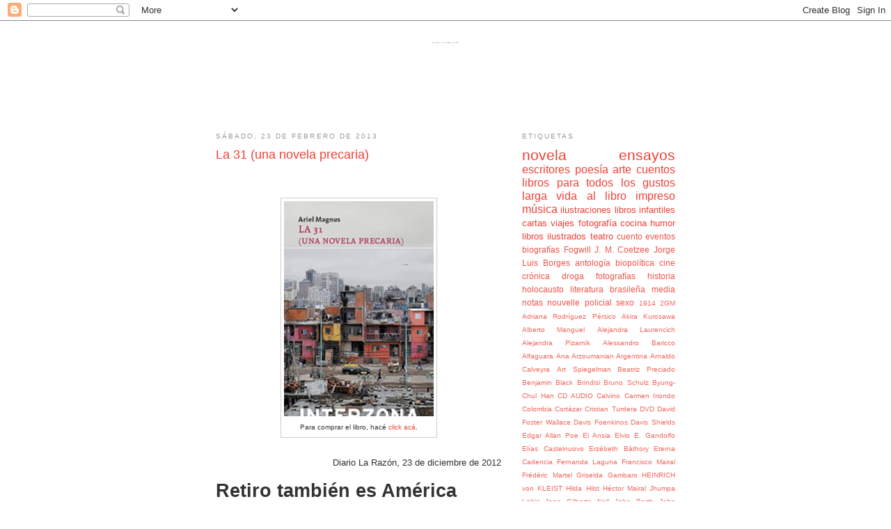

--- FILE ---
content_type: text/html; charset=UTF-8
request_url: http://blog.librerianorte.com.ar/2013/02/la-31-una-novela-precaria.html
body_size: 15755
content:
<!DOCTYPE html>
<html dir='ltr'>
<head>
<link href='https://www.blogger.com/static/v1/widgets/2944754296-widget_css_bundle.css' rel='stylesheet' type='text/css'/>
<meta content='text/html; charset=UTF-8' http-equiv='Content-Type'/>
<meta content='blogger' name='generator'/>
<link href='http://blog.librerianorte.com.ar/favicon.ico' rel='icon' type='image/x-icon'/>
<link href='http://blog.librerianorte.com.ar/2013/02/la-31-una-novela-precaria.html' rel='canonical'/>
<link rel="alternate" type="application/atom+xml" title="El blog de Librería Norte - Atom" href="http://blog.librerianorte.com.ar/feeds/posts/default" />
<link rel="alternate" type="application/rss+xml" title="El blog de Librería Norte - RSS" href="http://blog.librerianorte.com.ar/feeds/posts/default?alt=rss" />
<link rel="service.post" type="application/atom+xml" title="El blog de Librería Norte - Atom" href="https://www.blogger.com/feeds/7320036753015951153/posts/default" />

<link rel="alternate" type="application/atom+xml" title="El blog de Librería Norte - Atom" href="http://blog.librerianorte.com.ar/feeds/3466432555748495435/comments/default" />
<!--Can't find substitution for tag [blog.ieCssRetrofitLinks]-->
<link href='https://blogger.googleusercontent.com/img/b/R29vZ2xl/AVvXsEjhQPzKL9LDEOWkGCiaPll2VxShHx8FZqkhLQacFZkypgCJ51uDphn9iBYStI9k69Lh2NypFsmmJe1UJNUAdZWujJbgwpxiLc88Gp7H-lshCY1tVakNPxXLB7oC63wrElgiiIsMuV8R9f_x/s1600/la31.jpg' rel='image_src'/>
<meta content='http://blog.librerianorte.com.ar/2013/02/la-31-una-novela-precaria.html' property='og:url'/>
<meta content='La 31 (una novela precaria)' property='og:title'/>
<meta content='     Para comprar el libro, hacé click acá .      Diario La Razón, 23 de diciembre de 2012     Retiro también es América     En su última no...' property='og:description'/>
<meta content='https://blogger.googleusercontent.com/img/b/R29vZ2xl/AVvXsEjhQPzKL9LDEOWkGCiaPll2VxShHx8FZqkhLQacFZkypgCJ51uDphn9iBYStI9k69Lh2NypFsmmJe1UJNUAdZWujJbgwpxiLc88Gp7H-lshCY1tVakNPxXLB7oC63wrElgiiIsMuV8R9f_x/w1200-h630-p-k-no-nu/la31.jpg' property='og:image'/>
<title>El blog de Librería Norte: La 31 (una novela precaria)</title>
<style id='page-skin-1' type='text/css'><!--
/*
-----------------------------------------------
Blogger Template Style
Name:     Minima
Date:     26 Feb 2004
Updated by: Blogger Team
----------------------------------------------- */
/* Use this with templates/template-twocol.html */
body {
background:#ffffff;
margin:0;
color:#333333;
font:x-small Georgia Serif;
font-size/* */:/**/small;
font-size: /**/small;
text-align: center;
}
a:link {
color:#ef4035;
text-decoration:none;
}
a:visited {
color:#ef4035;
text-decoration:none;
}
a:hover {
color:#ef4035;
text-decoration:underline;
}
a img {
border-width:0;
}
/* Header
-----------------------------------------------
*/
#header-wrapper {
width:660px;
margin:0 auto 10px;
border:1px solid #cccccc;
}
#header-inner {
background-position: center;
margin-left: auto;
margin-right: auto;
}
#header {
margin: 5px;
border: 1px solid #cccccc;
text-align: center;
color:#666666;
}
#header h1 {
margin:5px 5px 0;
padding:15px 20px .25em;
line-height:1.2em;
text-transform:uppercase;
letter-spacing:.2em;
font: normal normal 200% Arial, Tahoma, Helvetica, FreeSans, sans-serif;
}
#header a {
color:#666666;
text-decoration:none;
}
#header a:hover {
color:#666666;
}
#header .description {
margin:0 5px 5px;
padding:0 20px 15px;
max-width:700px;
text-transform:uppercase;
letter-spacing:.2em;
line-height: 1.4em;
font: normal normal 78% Arial, Tahoma, Helvetica, FreeSans, sans-serif;
color: #999999;
}
#header img {
margin-left: auto;
margin-right: auto;
}
/* Outer-Wrapper
----------------------------------------------- */
#outer-wrapper {
width: 660px;
margin:0 auto;
padding:10px;
text-align:left;
font: normal normal 100% Arial, Tahoma, Helvetica, FreeSans, sans-serif;
}
#main-wrapper {
width: 410px;
float: left;
word-wrap: break-word; /* fix for long text breaking sidebar float in IE */
overflow: hidden;     /* fix for long non-text content breaking IE sidebar float */
}
#sidebar-wrapper {
width: 220px;
float: right;
word-wrap: break-word; /* fix for long text breaking sidebar float in IE */
overflow: hidden;      /* fix for long non-text content breaking IE sidebar float */
}
/* Headings
----------------------------------------------- */
h2 {
margin:1.5em 0 .75em;
font:normal normal 78% Arial, Tahoma, Helvetica, FreeSans, sans-serif;
line-height: 1.4em;
text-transform:uppercase;
letter-spacing:.2em;
color:#999999;
}
/* Posts
-----------------------------------------------
*/
h2.date-header {
margin:1.5em 0 .5em;
}
.post {
margin:.5em 0 1.5em;
border-bottom:1px dotted #cccccc;
padding-bottom:1.5em;
}
.post h3 {
margin:.25em 0 0;
padding:0 0 4px;
font-size:140%;
font-weight:normal;
line-height:1.4em;
color:#ef4035;
}
.post h3 a, .post h3 a:visited, .post h3 strong {
display:block;
text-decoration:none;
color:#ef4035;
font-weight:normal;
}
.post h3 strong, .post h3 a:hover {
color:#333333;
}
.post-body {
margin:0 0 .75em;
line-height:1.6em;
}
.post-body blockquote {
line-height:1.3em;
}
.post-footer {
margin: .75em 0;
color:#999999;
text-transform:uppercase;
letter-spacing:.1em;
font: normal normal 78% Arial, Tahoma, Helvetica, FreeSans, sans-serif;
line-height: 1.4em;
}
.comment-link {
margin-left:.6em;
}
.post img, table.tr-caption-container {
padding:4px;
border:1px solid #cccccc;
}
.tr-caption-container img {
border: none;
padding: 0;
}
.post blockquote {
margin:1em 20px;
}
.post blockquote p {
margin:.75em 0;
}
/* Comments
----------------------------------------------- */
#comments h4 {
margin:1em 0;
font-weight: bold;
line-height: 1.4em;
text-transform:uppercase;
letter-spacing:.2em;
color: #999999;
}
#comments-block {
margin:1em 0 1.5em;
line-height:1.6em;
}
#comments-block .comment-author {
margin:.5em 0;
}
#comments-block .comment-body {
margin:.25em 0 0;
}
#comments-block .comment-footer {
margin:-.25em 0 2em;
line-height: 1.4em;
text-transform:uppercase;
letter-spacing:.1em;
}
#comments-block .comment-body p {
margin:0 0 .75em;
}
.deleted-comment {
font-style:italic;
color:gray;
}
#blog-pager-newer-link {
float: left;
}
#blog-pager-older-link {
float: right;
}
#blog-pager {
text-align: center;
}
.feed-links {
clear: both;
line-height: 2.5em;
}
/* Sidebar Content
----------------------------------------------- */
.sidebar {
color: #666666;
line-height: 1.5em;
}
.sidebar ul {
list-style:none;
margin:0 0 0;
padding:0 0 0;
}
.sidebar li {
margin:0;
padding-top:0;
padding-right:0;
padding-bottom:.25em;
padding-left:15px;
text-indent:-15px;
line-height:1.5em;
}
.sidebar .widget, .main .widget {
border-bottom:1px dotted #cccccc;
margin:0 0 1.5em;
padding:0 0 1.5em;
}
.main .Blog {
border-bottom-width: 0;
}
/* Profile
----------------------------------------------- */
.profile-img {
float: left;
margin-top: 0;
margin-right: 5px;
margin-bottom: 5px;
margin-left: 0;
padding: 4px;
border: 1px solid #cccccc;
}
.profile-data {
margin:0;
text-transform:uppercase;
letter-spacing:.1em;
font: normal normal 78% Arial, Tahoma, Helvetica, FreeSans, sans-serif;
color: #999999;
font-weight: bold;
line-height: 1.6em;
}
.profile-datablock {
margin:.5em 0 .5em;
}
.profile-textblock {
margin: 0.5em 0;
line-height: 1.6em;
}
.profile-link {
font: normal normal 78% Arial, Tahoma, Helvetica, FreeSans, sans-serif;
text-transform: uppercase;
letter-spacing: .1em;
}
/* Footer
----------------------------------------------- */
#footer {
width:660px;
clear:both;
margin:0 auto;
padding-top:15px;
line-height: 1.6em;
text-transform:uppercase;
letter-spacing:.1em;
text-align: center;
}
#header-wrapper { border:0; background:url(http://www.librerianorte.com.ar/images/headerBlog.png) no-repeat center; height:99px; font-size:1px; color:#FFF; margin:0 0 30px; }
#header { color:#FFF; border:none; }
--></style>
<link href='https://www.blogger.com/dyn-css/authorization.css?targetBlogID=7320036753015951153&amp;zx=a62802bf-2d36-4160-bc4a-fa7f31144bf8' media='none' onload='if(media!=&#39;all&#39;)media=&#39;all&#39;' rel='stylesheet'/><noscript><link href='https://www.blogger.com/dyn-css/authorization.css?targetBlogID=7320036753015951153&amp;zx=a62802bf-2d36-4160-bc4a-fa7f31144bf8' rel='stylesheet'/></noscript>
<meta name='google-adsense-platform-account' content='ca-host-pub-1556223355139109'/>
<meta name='google-adsense-platform-domain' content='blogspot.com'/>

</head>
<body>
<div class='navbar section' id='navbar'><div class='widget Navbar' data-version='1' id='Navbar1'><script type="text/javascript">
    function setAttributeOnload(object, attribute, val) {
      if(window.addEventListener) {
        window.addEventListener('load',
          function(){ object[attribute] = val; }, false);
      } else {
        window.attachEvent('onload', function(){ object[attribute] = val; });
      }
    }
  </script>
<div id="navbar-iframe-container"></div>
<script type="text/javascript" src="https://apis.google.com/js/platform.js"></script>
<script type="text/javascript">
      gapi.load("gapi.iframes:gapi.iframes.style.bubble", function() {
        if (gapi.iframes && gapi.iframes.getContext) {
          gapi.iframes.getContext().openChild({
              url: 'https://www.blogger.com/navbar/7320036753015951153?po\x3d3466432555748495435\x26origin\x3dhttp://blog.librerianorte.com.ar',
              where: document.getElementById("navbar-iframe-container"),
              id: "navbar-iframe"
          });
        }
      });
    </script><script type="text/javascript">
(function() {
var script = document.createElement('script');
script.type = 'text/javascript';
script.src = '//pagead2.googlesyndication.com/pagead/js/google_top_exp.js';
var head = document.getElementsByTagName('head')[0];
if (head) {
head.appendChild(script);
}})();
</script>
</div></div>
<div id='outer-wrapper'><div id='wrap2'>
<!-- skip links for text browsers -->
<span id='skiplinks' style='display:none;'>
<a href='#main'>skip to main </a> |
      <a href='#sidebar'>skip to sidebar</a>
</span>
<div id='header-wrapper'>
<div class='header section' id='header'><div class='widget Header' data-version='1' id='Header1'>
<div id='header-inner'>
<div class='titlewrapper'>
<h1 class='title'>
<a href='http://blog.librerianorte.com.ar/'>
El blog de Librería Norte
</a>
</h1>
</div>
<div class='descriptionwrapper'>
<p class='description'><span>
</span></p>
</div>
</div>
</div></div>
</div>
<div id='content-wrapper'>
<div id='crosscol-wrapper' style='text-align:center'>
<div class='crosscol no-items section' id='crosscol'></div>
</div>
<div id='main-wrapper'>
<div class='main section' id='main'><div class='widget Blog' data-version='1' id='Blog1'>
<div class='blog-posts hfeed'>

          <div class="date-outer">
        
<h2 class='date-header'><span>sábado, 23 de febrero de 2013</span></h2>

          <div class="date-posts">
        
<div class='post-outer'>
<div class='post hentry uncustomized-post-template' itemprop='blogPost' itemscope='itemscope' itemtype='http://schema.org/BlogPosting'>
<meta content='https://blogger.googleusercontent.com/img/b/R29vZ2xl/AVvXsEjhQPzKL9LDEOWkGCiaPll2VxShHx8FZqkhLQacFZkypgCJ51uDphn9iBYStI9k69Lh2NypFsmmJe1UJNUAdZWujJbgwpxiLc88Gp7H-lshCY1tVakNPxXLB7oC63wrElgiiIsMuV8R9f_x/s1600/la31.jpg' itemprop='image_url'/>
<meta content='7320036753015951153' itemprop='blogId'/>
<meta content='3466432555748495435' itemprop='postId'/>
<a name='3466432555748495435'></a>
<h3 class='post-title entry-title' itemprop='name'>
La 31 (una novela precaria)
</h3>
<div class='post-header'>
<div class='post-header-line-1'></div>
</div>
<div class='post-body entry-content' id='post-body-3466432555748495435' itemprop='description articleBody'>
<br />
<div class="MsoNormal">
<b><span style="font-size: 20.0pt;"><br /></span></b></div>
<table align="center" cellpadding="0" cellspacing="0" class="tr-caption-container" style="margin-left: auto; margin-right: auto; text-align: center;"><tbody>
<tr><td style="text-align: center;"><a href="https://blogger.googleusercontent.com/img/b/R29vZ2xl/AVvXsEjhQPzKL9LDEOWkGCiaPll2VxShHx8FZqkhLQacFZkypgCJ51uDphn9iBYStI9k69Lh2NypFsmmJe1UJNUAdZWujJbgwpxiLc88Gp7H-lshCY1tVakNPxXLB7oC63wrElgiiIsMuV8R9f_x/s1600/la31.jpg" imageanchor="1" style="margin-left: auto; margin-right: auto;"><img border="0" src="https://blogger.googleusercontent.com/img/b/R29vZ2xl/AVvXsEjhQPzKL9LDEOWkGCiaPll2VxShHx8FZqkhLQacFZkypgCJ51uDphn9iBYStI9k69Lh2NypFsmmJe1UJNUAdZWujJbgwpxiLc88Gp7H-lshCY1tVakNPxXLB7oC63wrElgiiIsMuV8R9f_x/s1600/la31.jpg" /></a></td></tr>
<tr><td class="tr-caption" style="text-align: center;"><span style="font-family: Arial, Helvetica, sans-serif;">Para comprar el libro, hacé <a href="http://www.librerianorte.com.ar/9789871180950/La+31+Una+Novela+Precaria/" target="_blank">click acá</a>.</span></td></tr>
</tbody></table>
<div class="MsoNormal">
<br /></div>
<div class="MsoNormal" style="text-align: right;">
Diario La Razón, 23 de diciembre de 2012</div>
<div class="MsoNormal" style="text-align: right;">
<br /></div>
<div class="MsoNormal">
<b><span style="font-size: 20.0pt;">Retiro también es América<o:p></o:p></span></b></div>
<div class="MsoNormal">
<i><br /></i></div>
<div class="MsoNormal">
<i>En su última novela,
Ariel Magnus logra condensar en la villa 31 de Retiro un universo donde los
pobres confrontan con la mirada de los otros, los más acomodados, donde suceden
milagros verdaderos e ilusorios, donde los villeros tienen un cielo propio y
donde también se sintetiza el estilo hecho de delirio e ironía de los libros
anteriores de Magnus, en especial desde Un chino en bicicleta. La 31 (una
novela precaria) mezcla aguafuertes, escenas oníricas y realistas en una
combinación que confirman a Magnus como un excelente narrador, que no es ajeno
a la crítica de los discursos hegemónicos.<o:p></o:p></i></div>
<div class="MsoNormal">
Por&nbsp;Sebastián Basualdo<o:p></o:p></div>
<div class="MsoNormal">
<br /></div>
<div class="MsoNormal">
Si lo que alguna vez se conoció como realismo mágico no era
otra cosa que la mirada europea puesta sobre las idiosincrasias, los mitos y
leyendas que al fin y al cabo conformaban la vida real de hombres y mujeres en
nuestro querido y viejo continente americano, podemos entonces aprovechar esa
mirada para imaginar un realismo delirante sobre los habitantes de una villa
miseria, como suele llamarse, pero no ya desde una perspectiva europea sino por
una clase social acomodada, porteña, colmada de prejuicios y todo tipo de
extrañezas. Y entonces sí: vamos a tener una idea aproximada del punto de vista
que eligió Ariel Magnus para narrar esta genial y desopilante obra que es La 31
(una novela precaria). &#8220;Siempre termino distrayéndome y mirando la villa,
comentó la señora de Arredondo.&#8221; &#8220;O sea que la villa te distrae de distraerte,
objetó el doctor Arredondo.&#8221; &#8220;Es que miro la villa y pienso en la gente que
vive en la villa y eso me tensiona.&#8221; &#8220;Quizá la distracción sea entonces todo lo
que hacemos mientras no pensamos en la gente que vive en la villa.&#8221; &#8220;Yo no creo
que nosotros nos hagamos los distraídos, si eso es lo que estás insinuando.
Donamos todos los años para los pobres. Y la tenemos enfrente, cuando bien
podríamos vivir en un country y no verla ni por televisión&#8221;, concluye la señora
de Arredondo. Y justamente algo de esto habrá en la sensación que experimentará
el lector apenas se interne en La 31, la mítica villa de Retiro, porque al
igual que sucede en las publicidades televisivas, Ariel Magnus presenta un
universo cerrado en sí mismo, absolutamente democrático en la desgracia, y si
no es el mejor de los mundos posibles, al menos es el único que puede
conocerse, no hay conflictos ni contradicciones fuera de la villa, excepto para
los que no son parte de ella y pueden visitarla como turistas pagándose un tour
por &#8220;la Nueva Shork de las villas de la París de Latinoamérica&#8221; como si fueran
a visitar animales a un zoológico y luego comparar la villa de Retiro con las
favelas de Río y de Caracas y sentenciar algo indignados: &#8220;Así cualquiera es
pobre &#8211;se oyó murmurar a alguno al ver que el comedor infantil contaba con
heladera y horno de microondas&#8221;.</div>
<div class="MsoNormal">
<o:p></o:p></div>
<div class="MsoNormal">
<br /></div>
<div class="MsoNormal">
Si en esa notable novela que es Un chino en bicicleta
(2007), el autor logró valerse de la ignorancia que se tiene frente a otras
culturas para poner en evidencia lo disparatado del imaginario social, en La 31
elabora un complejo entramado narrativo apoyándose en esos discursos dominantes
que han estigmatizado a la clase social más desposeída, víctima de xenofobia y
todo tipo de discursos racistas, hasta potenciarlos al nivel del absurdo y la caricatura.
De esta manera, el humor opera en una zona conflictiva donde el orden natural
de las cosas está quebrado: la pobreza, la droga, el hambre y el delito pueden
exagerarse hasta el paroxismo porque no surgen como consecuencia de políticas
asesinas, sino que son hechos en sí mismos, casi aislados de toda connotación
ideológica: una realidad paralela digna de mitificación. La ironía es un modo
de denuncia vedada, la risa siempre termina con los dientes apretados. Como
ocurre con los capítulos titulados El cielo de los villeros, especie de
apartado necrológico que pone de manifiesto de qué manera los habitantes de la
villa se mueren como moscas: &#8220;Francisco Raúl L. a los 22 en un accidente
laboral; el capataz deslindó responsabilidades diciendo que Francisco Raúl era
boliviano y de eso no te salva ni un casco ni un arnés. Celia Y. a los 4 de un
tiro en el pecho, quedó en medio de una pelea entre banditas, quizá murió
pensando que se peleaban por ella. Olga Ursula V. a los 37 de cáncer de mama,
ella decía de mamá y les echaba la culpa a los disgustos que le habían dado sus
hijos&#8221;.<o:p></o:p></div>
<div class="MsoNormal">
<br /></div>
<div class="MsoNormal">
A lo largo de treinta y un textos que oscilan entre la
crónica veteada con un ligero tono de aguafuerte arltiana y una prosa limpia de
toda ornamentación que permite, sin que resulte forzado, la inclusión de otros
géneros como relatos en forma de fábula o alegorías destinadas a poner en
situación de diálogos bajo un tono existencialista la personificación de los
males que aquejan a la miseria, la novela retrata toda una serie de personajes
exóticos que van repitiéndose y ganando protagonismo a partir de la recurrencia
en situaciones disparatadas, inverosímiles y grotescas. Algunos se confabulan
con el imaginario social y aparecen a modo de esperpentos arquetípicos, como
diría Valle Inclán, reencarnándose en prostitutas, violadores y policías
corruptos que conviven, casilla de por medio, con músicos como Martín Fierrita
que, entre porro y porro, se propone una adaptación al lenguaje lumpen del
Martín Fierro y de Don Segundo Sombra. No faltan animales deformes y niñas como
Remedios, que llora fármacos del tamaño de sus lágrimas y cura todo tipo de
enfermedades graves.<o:p></o:p></div>
<div class="MsoNormal">
<br /></div>
<div class="MsoNormal">
De esta manera La 31 se convierte en una novela de múltiples
lecturas, violenta, corrosiva y absurda como la necesidad misma que los ricos
tienen de los pobres. Absolutamente consecuente, La 31 (una novela precaria)
continúa con lo mejor de ese universo ficcional que viene elaborando Ariel
Magnus desde por la publicación de Sandra (2005), pasando por Muñecas (2008) y
El hombre sentado (2010) para nombrar sólo algunas de las obras de este joven y
prolífico autor cuya marca distintiva de producción se encuentra ya
materializada en la novela La cuadratura de la redondez (2011): el humor y la
ironía puestos al servicio de cuestionar los discursos hegemónicos que
interpretan lo real.<o:p></o:p></div>
<div class="MsoNormal">
<br /></div>
<div style='clear: both;'></div>
</div>
<div class='post-footer'>
<div class='post-footer-line post-footer-line-1'>
<span class='post-author vcard'>
Publicado por
<span class='fn' itemprop='author' itemscope='itemscope' itemtype='http://schema.org/Person'>
<meta content='https://www.blogger.com/profile/12329345637581378620' itemprop='url'/>
<a class='g-profile' href='https://www.blogger.com/profile/12329345637581378620' rel='author' title='author profile'>
<span itemprop='name'>El blog de Librería Norte</span>
</a>
</span>
</span>
<span class='post-timestamp'>
en
<meta content='http://blog.librerianorte.com.ar/2013/02/la-31-una-novela-precaria.html' itemprop='url'/>
<a class='timestamp-link' href='http://blog.librerianorte.com.ar/2013/02/la-31-una-novela-precaria.html' rel='bookmark' title='permanent link'><abbr class='published' itemprop='datePublished' title='2013-02-23T16:37:00-08:00'>16:37</abbr></a>
</span>
<span class='post-comment-link'>
</span>
<span class='post-icons'>
<span class='item-action'>
<a href='https://www.blogger.com/email-post/7320036753015951153/3466432555748495435' title='Enviar entrada por correo electrónico'>
<img alt='' class='icon-action' height='13' src='https://resources.blogblog.com/img/icon18_email.gif' width='18'/>
</a>
</span>
<span class='item-control blog-admin pid-726355488'>
<a href='https://www.blogger.com/post-edit.g?blogID=7320036753015951153&postID=3466432555748495435&from=pencil' title='Editar entrada'>
<img alt='' class='icon-action' height='18' src='https://resources.blogblog.com/img/icon18_edit_allbkg.gif' width='18'/>
</a>
</span>
</span>
<div class='post-share-buttons goog-inline-block'>
<a class='goog-inline-block share-button sb-email' href='https://www.blogger.com/share-post.g?blogID=7320036753015951153&postID=3466432555748495435&target=email' target='_blank' title='Enviar por correo electrónico'><span class='share-button-link-text'>Enviar por correo electrónico</span></a><a class='goog-inline-block share-button sb-blog' href='https://www.blogger.com/share-post.g?blogID=7320036753015951153&postID=3466432555748495435&target=blog' onclick='window.open(this.href, "_blank", "height=270,width=475"); return false;' target='_blank' title='Escribe un blog'><span class='share-button-link-text'>Escribe un blog</span></a><a class='goog-inline-block share-button sb-twitter' href='https://www.blogger.com/share-post.g?blogID=7320036753015951153&postID=3466432555748495435&target=twitter' target='_blank' title='Compartir en X'><span class='share-button-link-text'>Compartir en X</span></a><a class='goog-inline-block share-button sb-facebook' href='https://www.blogger.com/share-post.g?blogID=7320036753015951153&postID=3466432555748495435&target=facebook' onclick='window.open(this.href, "_blank", "height=430,width=640"); return false;' target='_blank' title='Compartir con Facebook'><span class='share-button-link-text'>Compartir con Facebook</span></a><a class='goog-inline-block share-button sb-pinterest' href='https://www.blogger.com/share-post.g?blogID=7320036753015951153&postID=3466432555748495435&target=pinterest' target='_blank' title='Compartir en Pinterest'><span class='share-button-link-text'>Compartir en Pinterest</span></a>
</div>
</div>
<div class='post-footer-line post-footer-line-2'>
<span class='post-labels'>
Etiquetas:
<a href='http://blog.librerianorte.com.ar/search/label/novela' rel='tag'>novela</a>
</span>
</div>
<div class='post-footer-line post-footer-line-3'>
<span class='post-location'>
</span>
</div>
</div>
</div>
<div class='comments' id='comments'>
<a name='comments'></a>
<h4>No hay comentarios:</h4>
<div id='Blog1_comments-block-wrapper'>
<dl class='avatar-comment-indent' id='comments-block'>
</dl>
</div>
<p class='comment-footer'>
<div class='comment-form'>
<a name='comment-form'></a>
<h4 id='comment-post-message'>Publicar un comentario</h4>
<p>
</p>
<a href='https://www.blogger.com/comment/frame/7320036753015951153?po=3466432555748495435&hl=es&saa=85391&origin=http://blog.librerianorte.com.ar' id='comment-editor-src'></a>
<iframe allowtransparency='true' class='blogger-iframe-colorize blogger-comment-from-post' frameborder='0' height='410px' id='comment-editor' name='comment-editor' src='' width='100%'></iframe>
<script src='https://www.blogger.com/static/v1/jsbin/2830521187-comment_from_post_iframe.js' type='text/javascript'></script>
<script type='text/javascript'>
      BLOG_CMT_createIframe('https://www.blogger.com/rpc_relay.html');
    </script>
</div>
</p>
</div>
</div>

        </div></div>
      
</div>
<div class='blog-pager' id='blog-pager'>
<span id='blog-pager-newer-link'>
<a class='blog-pager-newer-link' href='http://blog.librerianorte.com.ar/2013/02/el-excursionista-del-planeta.html' id='Blog1_blog-pager-newer-link' title='Entrada más reciente'>Entrada más reciente</a>
</span>
<span id='blog-pager-older-link'>
<a class='blog-pager-older-link' href='http://blog.librerianorte.com.ar/2013/02/el-centro-del-mundo-3-nouvelles.html' id='Blog1_blog-pager-older-link' title='Entrada antigua'>Entrada antigua</a>
</span>
<a class='home-link' href='http://blog.librerianorte.com.ar/'>Inicio</a>
</div>
<div class='clear'></div>
<div class='post-feeds'>
<div class='feed-links'>
Suscribirse a:
<a class='feed-link' href='http://blog.librerianorte.com.ar/feeds/3466432555748495435/comments/default' target='_blank' type='application/atom+xml'>Enviar comentarios (Atom)</a>
</div>
</div>
</div></div>
</div>
<div id='sidebar-wrapper'>
<div class='sidebar section' id='sidebar'><div class='widget Label' data-version='1' id='Label1'>
<h2>Etiquetas</h2>
<div class='widget-content cloud-label-widget-content'>
<span class='label-size label-size-5'>
<a dir='ltr' href='http://blog.librerianorte.com.ar/search/label/novela'>novela</a>
</span>
<span class='label-size label-size-5'>
<a dir='ltr' href='http://blog.librerianorte.com.ar/search/label/ensayos'>ensayos</a>
</span>
<span class='label-size label-size-4'>
<a dir='ltr' href='http://blog.librerianorte.com.ar/search/label/escritores'>escritores</a>
</span>
<span class='label-size label-size-4'>
<a dir='ltr' href='http://blog.librerianorte.com.ar/search/label/poes%C3%ADa'>poesía</a>
</span>
<span class='label-size label-size-4'>
<a dir='ltr' href='http://blog.librerianorte.com.ar/search/label/arte'>arte</a>
</span>
<span class='label-size label-size-4'>
<a dir='ltr' href='http://blog.librerianorte.com.ar/search/label/cuentos'>cuentos</a>
</span>
<span class='label-size label-size-4'>
<a dir='ltr' href='http://blog.librerianorte.com.ar/search/label/libros%20para%20todos%20los%20gustos'>libros para todos los gustos</a>
</span>
<span class='label-size label-size-4'>
<a dir='ltr' href='http://blog.librerianorte.com.ar/search/label/larga%20vida%20al%20libro%20impreso'>larga vida al libro impreso</a>
</span>
<span class='label-size label-size-4'>
<a dir='ltr' href='http://blog.librerianorte.com.ar/search/label/m%C3%BAsica'>música</a>
</span>
<span class='label-size label-size-3'>
<a dir='ltr' href='http://blog.librerianorte.com.ar/search/label/ilustraciones'>ilustraciones</a>
</span>
<span class='label-size label-size-3'>
<a dir='ltr' href='http://blog.librerianorte.com.ar/search/label/libros%20infantiles'>libros infantiles</a>
</span>
<span class='label-size label-size-3'>
<a dir='ltr' href='http://blog.librerianorte.com.ar/search/label/cartas'>cartas</a>
</span>
<span class='label-size label-size-3'>
<a dir='ltr' href='http://blog.librerianorte.com.ar/search/label/viajes'>viajes</a>
</span>
<span class='label-size label-size-3'>
<a dir='ltr' href='http://blog.librerianorte.com.ar/search/label/fotograf%C3%ADa'>fotografía</a>
</span>
<span class='label-size label-size-3'>
<a dir='ltr' href='http://blog.librerianorte.com.ar/search/label/cocina'>cocina</a>
</span>
<span class='label-size label-size-3'>
<a dir='ltr' href='http://blog.librerianorte.com.ar/search/label/humor'>humor</a>
</span>
<span class='label-size label-size-3'>
<a dir='ltr' href='http://blog.librerianorte.com.ar/search/label/libros%20ilustrados'>libros ilustrados</a>
</span>
<span class='label-size label-size-3'>
<a dir='ltr' href='http://blog.librerianorte.com.ar/search/label/teatro'>teatro</a>
</span>
<span class='label-size label-size-2'>
<a dir='ltr' href='http://blog.librerianorte.com.ar/search/label/cuento'>cuento</a>
</span>
<span class='label-size label-size-2'>
<a dir='ltr' href='http://blog.librerianorte.com.ar/search/label/eventos'>eventos</a>
</span>
<span class='label-size label-size-2'>
<a dir='ltr' href='http://blog.librerianorte.com.ar/search/label/biograf%C3%ADas'>biografías</a>
</span>
<span class='label-size label-size-2'>
<a dir='ltr' href='http://blog.librerianorte.com.ar/search/label/Fogwill'>Fogwill</a>
</span>
<span class='label-size label-size-2'>
<a dir='ltr' href='http://blog.librerianorte.com.ar/search/label/J.%20M.%20Coetzee'>J. M. Coetzee</a>
</span>
<span class='label-size label-size-2'>
<a dir='ltr' href='http://blog.librerianorte.com.ar/search/label/Jorge%20Luis%20Borges'>Jorge Luis Borges</a>
</span>
<span class='label-size label-size-2'>
<a dir='ltr' href='http://blog.librerianorte.com.ar/search/label/antolog%C3%ADa'>antología</a>
</span>
<span class='label-size label-size-2'>
<a dir='ltr' href='http://blog.librerianorte.com.ar/search/label/biopol%C3%ADtica'>biopolítica</a>
</span>
<span class='label-size label-size-2'>
<a dir='ltr' href='http://blog.librerianorte.com.ar/search/label/cine'>cine</a>
</span>
<span class='label-size label-size-2'>
<a dir='ltr' href='http://blog.librerianorte.com.ar/search/label/cr%C3%B3nica'>crónica</a>
</span>
<span class='label-size label-size-2'>
<a dir='ltr' href='http://blog.librerianorte.com.ar/search/label/droga'>droga</a>
</span>
<span class='label-size label-size-2'>
<a dir='ltr' href='http://blog.librerianorte.com.ar/search/label/fotograf%C3%ADas'>fotografías</a>
</span>
<span class='label-size label-size-2'>
<a dir='ltr' href='http://blog.librerianorte.com.ar/search/label/historia'>historia</a>
</span>
<span class='label-size label-size-2'>
<a dir='ltr' href='http://blog.librerianorte.com.ar/search/label/holocausto'>holocausto</a>
</span>
<span class='label-size label-size-2'>
<a dir='ltr' href='http://blog.librerianorte.com.ar/search/label/literatura%20brasile%C3%B1a'>literatura brasileña</a>
</span>
<span class='label-size label-size-2'>
<a dir='ltr' href='http://blog.librerianorte.com.ar/search/label/media'>media</a>
</span>
<span class='label-size label-size-2'>
<a dir='ltr' href='http://blog.librerianorte.com.ar/search/label/notas'>notas</a>
</span>
<span class='label-size label-size-2'>
<a dir='ltr' href='http://blog.librerianorte.com.ar/search/label/nouvelle'>nouvelle</a>
</span>
<span class='label-size label-size-2'>
<a dir='ltr' href='http://blog.librerianorte.com.ar/search/label/policial'>policial</a>
</span>
<span class='label-size label-size-2'>
<a dir='ltr' href='http://blog.librerianorte.com.ar/search/label/sexo'>sexo</a>
</span>
<span class='label-size label-size-1'>
<a dir='ltr' href='http://blog.librerianorte.com.ar/search/label/1914'>1914</a>
</span>
<span class='label-size label-size-1'>
<a dir='ltr' href='http://blog.librerianorte.com.ar/search/label/2GM'>2GM</a>
</span>
<span class='label-size label-size-1'>
<a dir='ltr' href='http://blog.librerianorte.com.ar/search/label/Adriana%20Rodr%C3%ADguez%20P%C3%A9rsico'>Adriana Rodríguez Pérsico</a>
</span>
<span class='label-size label-size-1'>
<a dir='ltr' href='http://blog.librerianorte.com.ar/search/label/Akira%20Kurosawa'>Akira Kurosawa</a>
</span>
<span class='label-size label-size-1'>
<a dir='ltr' href='http://blog.librerianorte.com.ar/search/label/Alberto%20Manguel'>Alberto Manguel</a>
</span>
<span class='label-size label-size-1'>
<a dir='ltr' href='http://blog.librerianorte.com.ar/search/label/Alejandra%20Laurencich'>Alejandra Laurencich</a>
</span>
<span class='label-size label-size-1'>
<a dir='ltr' href='http://blog.librerianorte.com.ar/search/label/Alejandra%20Pizarnik'>Alejandra Pizarnik</a>
</span>
<span class='label-size label-size-1'>
<a dir='ltr' href='http://blog.librerianorte.com.ar/search/label/Alessandro%20Baricco'>Alessandro Baricco</a>
</span>
<span class='label-size label-size-1'>
<a dir='ltr' href='http://blog.librerianorte.com.ar/search/label/Alfaguara'>Alfaguara</a>
</span>
<span class='label-size label-size-1'>
<a dir='ltr' href='http://blog.librerianorte.com.ar/search/label/Ana%20Arzoumanian'>Ana Arzoumanian</a>
</span>
<span class='label-size label-size-1'>
<a dir='ltr' href='http://blog.librerianorte.com.ar/search/label/Argentina'>Argentina</a>
</span>
<span class='label-size label-size-1'>
<a dir='ltr' href='http://blog.librerianorte.com.ar/search/label/Arnaldo%20Calveyra'>Arnaldo Calveyra</a>
</span>
<span class='label-size label-size-1'>
<a dir='ltr' href='http://blog.librerianorte.com.ar/search/label/Art%20Spiegelman'>Art Spiegelman</a>
</span>
<span class='label-size label-size-1'>
<a dir='ltr' href='http://blog.librerianorte.com.ar/search/label/Beatriz%20Preciado'>Beatriz Preciado</a>
</span>
<span class='label-size label-size-1'>
<a dir='ltr' href='http://blog.librerianorte.com.ar/search/label/Benjamin%20Black'>Benjamin Black</a>
</span>
<span class='label-size label-size-1'>
<a dir='ltr' href='http://blog.librerianorte.com.ar/search/label/Brindisi'>Brindisi</a>
</span>
<span class='label-size label-size-1'>
<a dir='ltr' href='http://blog.librerianorte.com.ar/search/label/Bruno%20Schulz'>Bruno Schulz</a>
</span>
<span class='label-size label-size-1'>
<a dir='ltr' href='http://blog.librerianorte.com.ar/search/label/Byung-Chul%20Han'>Byung-Chul Han</a>
</span>
<span class='label-size label-size-1'>
<a dir='ltr' href='http://blog.librerianorte.com.ar/search/label/CD%20AUDIO'>CD AUDIO</a>
</span>
<span class='label-size label-size-1'>
<a dir='ltr' href='http://blog.librerianorte.com.ar/search/label/Calvino'>Calvino</a>
</span>
<span class='label-size label-size-1'>
<a dir='ltr' href='http://blog.librerianorte.com.ar/search/label/Carmen%20Iriondo'>Carmen Iriondo</a>
</span>
<span class='label-size label-size-1'>
<a dir='ltr' href='http://blog.librerianorte.com.ar/search/label/Colombia'>Colombia</a>
</span>
<span class='label-size label-size-1'>
<a dir='ltr' href='http://blog.librerianorte.com.ar/search/label/Cort%C3%A1zar'>Cortázar</a>
</span>
<span class='label-size label-size-1'>
<a dir='ltr' href='http://blog.librerianorte.com.ar/search/label/Cristian%20Turdera'>Cristian Turdera</a>
</span>
<span class='label-size label-size-1'>
<a dir='ltr' href='http://blog.librerianorte.com.ar/search/label/DVD'>DVD</a>
</span>
<span class='label-size label-size-1'>
<a dir='ltr' href='http://blog.librerianorte.com.ar/search/label/David%20Foster%20Wallace'>David Foster Wallace</a>
</span>
<span class='label-size label-size-1'>
<a dir='ltr' href='http://blog.librerianorte.com.ar/search/label/Davis%20Foenkinos'>Davis Foenkinos</a>
</span>
<span class='label-size label-size-1'>
<a dir='ltr' href='http://blog.librerianorte.com.ar/search/label/Davis%20Shields'>Davis Shields</a>
</span>
<span class='label-size label-size-1'>
<a dir='ltr' href='http://blog.librerianorte.com.ar/search/label/Edgar%20Allan%20Poe'>Edgar Allan Poe</a>
</span>
<span class='label-size label-size-1'>
<a dir='ltr' href='http://blog.librerianorte.com.ar/search/label/El%20Ansia'>El Ansia</a>
</span>
<span class='label-size label-size-1'>
<a dir='ltr' href='http://blog.librerianorte.com.ar/search/label/Elvio%20E.%20Gandolfo'>Elvio E. Gandolfo</a>
</span>
<span class='label-size label-size-1'>
<a dir='ltr' href='http://blog.librerianorte.com.ar/search/label/El%C3%ADas%20Castelnuovo'>Elías Castelnuovo</a>
</span>
<span class='label-size label-size-1'>
<a dir='ltr' href='http://blog.librerianorte.com.ar/search/label/Erz%C3%A9beth%20B%C3%A1thory'>Erzébeth Báthory</a>
</span>
<span class='label-size label-size-1'>
<a dir='ltr' href='http://blog.librerianorte.com.ar/search/label/Eterna%20Cadencia'>Eterna Cadencia</a>
</span>
<span class='label-size label-size-1'>
<a dir='ltr' href='http://blog.librerianorte.com.ar/search/label/Fernanda%20Laguna'>Fernanda Laguna</a>
</span>
<span class='label-size label-size-1'>
<a dir='ltr' href='http://blog.librerianorte.com.ar/search/label/Francisco%20Mairal'>Francisco Mairal</a>
</span>
<span class='label-size label-size-1'>
<a dir='ltr' href='http://blog.librerianorte.com.ar/search/label/Fr%C3%A9d%C3%A9ric%20Martel'>Frédéric Martel</a>
</span>
<span class='label-size label-size-1'>
<a dir='ltr' href='http://blog.librerianorte.com.ar/search/label/Griselda%20Gambaro'>Griselda Gambaro</a>
</span>
<span class='label-size label-size-1'>
<a dir='ltr' href='http://blog.librerianorte.com.ar/search/label/HEINRICH%20von%20KLEIST'>HEINRICH von KLEIST</a>
</span>
<span class='label-size label-size-1'>
<a dir='ltr' href='http://blog.librerianorte.com.ar/search/label/Hilda%20Hilst'>Hilda Hilst</a>
</span>
<span class='label-size label-size-1'>
<a dir='ltr' href='http://blog.librerianorte.com.ar/search/label/H%C3%A9ctor%20Mairal'>Héctor Mairal</a>
</span>
<span class='label-size label-size-1'>
<a dir='ltr' href='http://blog.librerianorte.com.ar/search/label/Jhumpa%20Lahiri'>Jhumpa Lahiri</a>
</span>
<span class='label-size label-size-1'>
<a dir='ltr' href='http://blog.librerianorte.com.ar/search/label/Joao%20Gilberto%20Noll'>Joao Gilberto Noll</a>
</span>
<span class='label-size label-size-1'>
<a dir='ltr' href='http://blog.librerianorte.com.ar/search/label/John%20Barth'>John Barth</a>
</span>
<span class='label-size label-size-1'>
<a dir='ltr' href='http://blog.librerianorte.com.ar/search/label/John%20Lennon'>John Lennon</a>
</span>
<span class='label-size label-size-1'>
<a dir='ltr' href='http://blog.librerianorte.com.ar/search/label/Jonas%20Mekas'>Jonas Mekas</a>
</span>
<span class='label-size label-size-1'>
<a dir='ltr' href='http://blog.librerianorte.com.ar/search/label/Jorge%20Bar%C3%B3n%20Biza'>Jorge Barón Biza</a>
</span>
<span class='label-size label-size-1'>
<a dir='ltr' href='http://blog.librerianorte.com.ar/search/label/Jorge%20Franco'>Jorge Franco</a>
</span>
<span class='label-size label-size-1'>
<a dir='ltr' href='http://blog.librerianorte.com.ar/search/label/Jorge%20Zunino'>Jorge Zunino</a>
</span>
<span class='label-size label-size-1'>
<a dir='ltr' href='http://blog.librerianorte.com.ar/search/label/Jos%C3%A9%20Watanabe'>José Watanabe</a>
</span>
<span class='label-size label-size-1'>
<a dir='ltr' href='http://blog.librerianorte.com.ar/search/label/Kafka'>Kafka</a>
</span>
<span class='label-size label-size-1'>
<a dir='ltr' href='http://blog.librerianorte.com.ar/search/label/Kjell%20Askildsen'>Kjell Askildsen</a>
</span>
<span class='label-size label-size-1'>
<a dir='ltr' href='http://blog.librerianorte.com.ar/search/label/Landr%C3%BA'>Landrú</a>
</span>
<span class='label-size label-size-1'>
<a dir='ltr' href='http://blog.librerianorte.com.ar/search/label/Librer%C3%ADa%20Norte'>Librería Norte</a>
</span>
<span class='label-size label-size-1'>
<a dir='ltr' href='http://blog.librerianorte.com.ar/search/label/Liudmila%20Petrush%C3%A9vskaia'>Liudmila Petrushévskaia</a>
</span>
<span class='label-size label-size-1'>
<a dir='ltr' href='http://blog.librerianorte.com.ar/search/label/Luis%20Chitarroni'>Luis Chitarroni</a>
</span>
<span class='label-size label-size-1'>
<a dir='ltr' href='http://blog.librerianorte.com.ar/search/label/Manifiesto'>Manifiesto</a>
</span>
<span class='label-size label-size-1'>
<a dir='ltr' href='http://blog.librerianorte.com.ar/search/label/Marcel%20Schwob'>Marcel Schwob</a>
</span>
<span class='label-size label-size-1'>
<a dir='ltr' href='http://blog.librerianorte.com.ar/search/label/Marcelo%20Cohen'>Marcelo Cohen</a>
</span>
<span class='label-size label-size-1'>
<a dir='ltr' href='http://blog.librerianorte.com.ar/search/label/Marcelo%20G.%20Burello'>Marcelo G. Burello</a>
</span>
<span class='label-size label-size-1'>
<a dir='ltr' href='http://blog.librerianorte.com.ar/search/label/Marechal'>Marechal</a>
</span>
<span class='label-size label-size-1'>
<a dir='ltr' href='http://blog.librerianorte.com.ar/search/label/Margaret%20MacMillan'>Margaret MacMillan</a>
</span>
<span class='label-size label-size-1'>
<a dir='ltr' href='http://blog.librerianorte.com.ar/search/label/Mark%20Strand'>Mark Strand</a>
</span>
<span class='label-size label-size-1'>
<a dir='ltr' href='http://blog.librerianorte.com.ar/search/label/Maus'>Maus</a>
</span>
<span class='label-size label-size-1'>
<a dir='ltr' href='http://blog.librerianorte.com.ar/search/label/MetaMaus'>MetaMaus</a>
</span>
<span class='label-size label-size-1'>
<a dir='ltr' href='http://blog.librerianorte.com.ar/search/label/Mundial%2078'>Mundial 78</a>
</span>
<span class='label-size label-size-1'>
<a dir='ltr' href='http://blog.librerianorte.com.ar/search/label/Natalia%20Moret'>Natalia Moret</a>
</span>
<span class='label-size label-size-1'>
<a dir='ltr' href='http://blog.librerianorte.com.ar/search/label/Nuccio%20Ordine'>Nuccio Ordine</a>
</span>
<span class='label-size label-size-1'>
<a dir='ltr' href='http://blog.librerianorte.com.ar/search/label/Osvaldo%20Lamborghini'>Osvaldo Lamborghini</a>
</span>
<span class='label-size label-size-1'>
<a dir='ltr' href='http://blog.librerianorte.com.ar/search/label/Paprika'>Paprika</a>
</span>
<span class='label-size label-size-1'>
<a dir='ltr' href='http://blog.librerianorte.com.ar/search/label/Paul%20Klee'>Paul Klee</a>
</span>
<span class='label-size label-size-1'>
<a dir='ltr' href='http://blog.librerianorte.com.ar/search/label/Pedro%20Mairal'>Pedro Mairal</a>
</span>
<span class='label-size label-size-1'>
<a dir='ltr' href='http://blog.librerianorte.com.ar/search/label/Philip%20Marlowe'>Philip Marlowe</a>
</span>
<span class='label-size label-size-1'>
<a dir='ltr' href='http://blog.librerianorte.com.ar/search/label/Premio%20Alfaguara%20Novela%202014'>Premio Alfaguara Novela 2014</a>
</span>
<span class='label-size label-size-1'>
<a dir='ltr' href='http://blog.librerianorte.com.ar/search/label/Premio%20Nobel%20de%20Literatura'>Premio Nobel de Literatura</a>
</span>
<span class='label-size label-size-1'>
<a dir='ltr' href='http://blog.librerianorte.com.ar/search/label/Primera%20Guerra%20Mundial'>Primera Guerra Mundial</a>
</span>
<span class='label-size label-size-1'>
<a dir='ltr' href='http://blog.librerianorte.com.ar/search/label/Pynchon'>Pynchon</a>
</span>
<span class='label-size label-size-1'>
<a dir='ltr' href='http://blog.librerianorte.com.ar/search/label/R.L.%20Stevenson'>R.L. Stevenson</a>
</span>
<span class='label-size label-size-1'>
<a dir='ltr' href='http://blog.librerianorte.com.ar/search/label/Raymond%20Chandler'>Raymond Chandler</a>
</span>
<span class='label-size label-size-1'>
<a dir='ltr' href='http://blog.librerianorte.com.ar/search/label/Ra%C3%BAl%20Gonzalez%20Tu%C3%B1%C3%B3n'>Raúl Gonzalez Tuñón</a>
</span>
<span class='label-size label-size-1'>
<a dir='ltr' href='http://blog.librerianorte.com.ar/search/label/Richard%20Ford'>Richard Ford</a>
</span>
<span class='label-size label-size-1'>
<a dir='ltr' href='http://blog.librerianorte.com.ar/search/label/Robert%20Walser'>Robert Walser</a>
</span>
<span class='label-size label-size-1'>
<a dir='ltr' href='http://blog.librerianorte.com.ar/search/label/Rodolfo%20Rabanal'>Rodolfo Rabanal</a>
</span>
<span class='label-size label-size-1'>
<a dir='ltr' href='http://blog.librerianorte.com.ar/search/label/Rodrigo%20Fres%C3%A1n'>Rodrigo Fresán</a>
</span>
<span class='label-size label-size-1'>
<a dir='ltr' href='http://blog.librerianorte.com.ar/search/label/Ronsino'>Ronsino</a>
</span>
<span class='label-size label-size-1'>
<a dir='ltr' href='http://blog.librerianorte.com.ar/search/label/R%C3%A9becca%20Dautremer'>Rébecca Dautremer</a>
</span>
<span class='label-size label-size-1'>
<a dir='ltr' href='http://blog.librerianorte.com.ar/search/label/Salinger'>Salinger</a>
</span>
<span class='label-size label-size-1'>
<a dir='ltr' href='http://blog.librerianorte.com.ar/search/label/Santiago%20Caruso'>Santiago Caruso</a>
</span>
<span class='label-size label-size-1'>
<a dir='ltr' href='http://blog.librerianorte.com.ar/search/label/Santiago%20Roncagliogo'>Santiago Roncagliogo</a>
</span>
<span class='label-size label-size-1'>
<a dir='ltr' href='http://blog.librerianorte.com.ar/search/label/Satoshi%20Kon'>Satoshi Kon</a>
</span>
<span class='label-size label-size-1'>
<a dir='ltr' href='http://blog.librerianorte.com.ar/search/label/Seinfeld'>Seinfeld</a>
</span>
<span class='label-size label-size-1'>
<a dir='ltr' href='http://blog.librerianorte.com.ar/search/label/Selva%20Almada'>Selva Almada</a>
</span>
<span class='label-size label-size-1'>
<a dir='ltr' href='http://blog.librerianorte.com.ar/search/label/Shane%20Salerno'>Shane Salerno</a>
</span>
<span class='label-size label-size-1'>
<a dir='ltr' href='http://blog.librerianorte.com.ar/search/label/Sherwood%20Anderson'>Sherwood Anderson</a>
</span>
<span class='label-size label-size-1'>
<a dir='ltr' href='http://blog.librerianorte.com.ar/search/label/Stephen%20Dixon'>Stephen Dixon</a>
</span>
<span class='label-size label-size-1'>
<a dir='ltr' href='http://blog.librerianorte.com.ar/search/label/Terry%20Southern'>Terry Southern</a>
</span>
<span class='label-size label-size-1'>
<a dir='ltr' href='http://blog.librerianorte.com.ar/search/label/The%20Beatles'>The Beatles</a>
</span>
<span class='label-size label-size-1'>
<a dir='ltr' href='http://blog.librerianorte.com.ar/search/label/Tob%C3%ADas%20Schleider'>Tobías Schleider</a>
</span>
<span class='label-size label-size-1'>
<a dir='ltr' href='http://blog.librerianorte.com.ar/search/label/Umberto%20Eco'>Umberto Eco</a>
</span>
<span class='label-size label-size-1'>
<a dir='ltr' href='http://blog.librerianorte.com.ar/search/label/Valdemar'>Valdemar</a>
</span>
<span class='label-size label-size-1'>
<a dir='ltr' href='http://blog.librerianorte.com.ar/search/label/Valeria%20Tentoni'>Valeria Tentoni</a>
</span>
<span class='label-size label-size-1'>
<a dir='ltr' href='http://blog.librerianorte.com.ar/search/label/Vonnegut'>Vonnegut</a>
</span>
<span class='label-size label-size-1'>
<a dir='ltr' href='http://blog.librerianorte.com.ar/search/label/V%C3%ADctor%20Redondo'>Víctor Redondo</a>
</span>
<span class='label-size label-size-1'>
<a dir='ltr' href='http://blog.librerianorte.com.ar/search/label/Walter%20Benjamin'>Walter Benjamin</a>
</span>
<span class='label-size label-size-1'>
<a dir='ltr' href='http://blog.librerianorte.com.ar/search/label/Witold%20Gombrowicz'>Witold Gombrowicz</a>
</span>
<span class='label-size label-size-1'>
<a dir='ltr' href='http://blog.librerianorte.com.ar/search/label/Woody%20Allen'>Woody Allen</a>
</span>
<span class='label-size label-size-1'>
<a dir='ltr' href='http://blog.librerianorte.com.ar/search/label/Yasutaka%20Tsutsui'>Yasutaka Tsutsui</a>
</span>
<span class='label-size label-size-1'>
<a dir='ltr' href='http://blog.librerianorte.com.ar/search/label/Zunini'>Zunini</a>
</span>
<span class='label-size label-size-1'>
<a dir='ltr' href='http://blog.librerianorte.com.ar/search/label/anim%C3%A9'>animé</a>
</span>
<span class='label-size label-size-1'>
<a dir='ltr' href='http://blog.librerianorte.com.ar/search/label/apuntes'>apuntes</a>
</span>
<span class='label-size label-size-1'>
<a dir='ltr' href='http://blog.librerianorte.com.ar/search/label/art%C3%ADculos'>artículos</a>
</span>
<span class='label-size label-size-1'>
<a dir='ltr' href='http://blog.librerianorte.com.ar/search/label/bestiario'>bestiario</a>
</span>
<span class='label-size label-size-1'>
<a dir='ltr' href='http://blog.librerianorte.com.ar/search/label/biling%C3%BCe'>bilingüe</a>
</span>
<span class='label-size label-size-1'>
<a dir='ltr' href='http://blog.librerianorte.com.ar/search/label/caricatura'>caricatura</a>
</span>
<span class='label-size label-size-1'>
<a dir='ltr' href='http://blog.librerianorte.com.ar/search/label/causas'>causas</a>
</span>
<span class='label-size label-size-1'>
<a dir='ltr' href='http://blog.librerianorte.com.ar/search/label/ciencia-ficci%C3%B3n'>ciencia-ficción</a>
</span>
<span class='label-size label-size-1'>
<a dir='ltr' href='http://blog.librerianorte.com.ar/search/label/claves'>claves</a>
</span>
<span class='label-size label-size-1'>
<a dir='ltr' href='http://blog.librerianorte.com.ar/search/label/conferencia'>conferencia</a>
</span>
<span class='label-size label-size-1'>
<a dir='ltr' href='http://blog.librerianorte.com.ar/search/label/cuadernos'>cuadernos</a>
</span>
<span class='label-size label-size-1'>
<a dir='ltr' href='http://blog.librerianorte.com.ar/search/label/c%C3%B3mic'>cómic</a>
</span>
<span class='label-size label-size-1'>
<a dir='ltr' href='http://blog.librerianorte.com.ar/search/label/diario'>diario</a>
</span>
<span class='label-size label-size-1'>
<a dir='ltr' href='http://blog.librerianorte.com.ar/search/label/dibujos'>dibujos</a>
</span>
<span class='label-size label-size-1'>
<a dir='ltr' href='http://blog.librerianorte.com.ar/search/label/ensayo'>ensayo</a>
</span>
<span class='label-size label-size-1'>
<a dir='ltr' href='http://blog.librerianorte.com.ar/search/label/escritura'>escritura</a>
</span>
<span class='label-size label-size-1'>
<a dir='ltr' href='http://blog.librerianorte.com.ar/search/label/est%C3%A9tica'>estética</a>
</span>
<span class='label-size label-size-1'>
<a dir='ltr' href='http://blog.librerianorte.com.ar/search/label/expresionismo'>expresionismo</a>
</span>
<span class='label-size label-size-1'>
<a dir='ltr' href='http://blog.librerianorte.com.ar/search/label/fantasy'>fantasy</a>
</span>
<span class='label-size label-size-1'>
<a dir='ltr' href='http://blog.librerianorte.com.ar/search/label/fantas%C3%ADa'>fantasía</a>
</span>
<span class='label-size label-size-1'>
<a dir='ltr' href='http://blog.librerianorte.com.ar/search/label/femicidio'>femicidio</a>
</span>
<span class='label-size label-size-1'>
<a dir='ltr' href='http://blog.librerianorte.com.ar/search/label/filosof%C3%ADa'>filosofía</a>
</span>
<span class='label-size label-size-1'>
<a dir='ltr' href='http://blog.librerianorte.com.ar/search/label/f%C3%BAtbol'>fútbol</a>
</span>
<span class='label-size label-size-1'>
<a dir='ltr' href='http://blog.librerianorte.com.ar/search/label/hilos%20editora'>hilos editora</a>
</span>
<span class='label-size label-size-1'>
<a dir='ltr' href='http://blog.librerianorte.com.ar/search/label/historia%20del%20arte'>historia del arte</a>
</span>
<span class='label-size label-size-1'>
<a dir='ltr' href='http://blog.librerianorte.com.ar/search/label/humor%20gr%C3%A1fico'>humor gráfico</a>
</span>
<span class='label-size label-size-1'>
<a dir='ltr' href='http://blog.librerianorte.com.ar/search/label/internet'>internet</a>
</span>
<span class='label-size label-size-1'>
<a dir='ltr' href='http://blog.librerianorte.com.ar/search/label/jazz'>jazz</a>
</span>
<span class='label-size label-size-1'>
<a dir='ltr' href='http://blog.librerianorte.com.ar/search/label/joyitas'>joyitas</a>
</span>
<span class='label-size label-size-1'>
<a dir='ltr' href='http://blog.librerianorte.com.ar/search/label/lectura'>lectura</a>
</span>
<span class='label-size label-size-1'>
<a dir='ltr' href='http://blog.librerianorte.com.ar/search/label/listas'>listas</a>
</span>
<span class='label-size label-size-1'>
<a dir='ltr' href='http://blog.librerianorte.com.ar/search/label/literatura%20alemana'>literatura alemana</a>
</span>
<span class='label-size label-size-1'>
<a dir='ltr' href='http://blog.librerianorte.com.ar/search/label/literatura%20argentina'>literatura argentina</a>
</span>
<span class='label-size label-size-1'>
<a dir='ltr' href='http://blog.librerianorte.com.ar/search/label/literatura%20er%C3%B3tica'>literatura erótica</a>
</span>
<span class='label-size label-size-1'>
<a dir='ltr' href='http://blog.librerianorte.com.ar/search/label/literatura%20norteamericana'>literatura norteamericana</a>
</span>
<span class='label-size label-size-1'>
<a dir='ltr' href='http://blog.librerianorte.com.ar/search/label/literatura%20peruana'>literatura peruana</a>
</span>
<span class='label-size label-size-1'>
<a dir='ltr' href='http://blog.librerianorte.com.ar/search/label/literatura%20universal'>literatura universal</a>
</span>
<span class='label-size label-size-1'>
<a dir='ltr' href='http://blog.librerianorte.com.ar/search/label/masas'>masas</a>
</span>
<span class='label-size label-size-1'>
<a dir='ltr' href='http://blog.librerianorte.com.ar/search/label/memorias'>memorias</a>
</span>
<span class='label-size label-size-1'>
<a dir='ltr' href='http://blog.librerianorte.com.ar/search/label/mundial%20brasil%202014'>mundial brasil 2014</a>
</span>
<span class='label-size label-size-1'>
<a dir='ltr' href='http://blog.librerianorte.com.ar/search/label/non-fiction'>non-fiction</a>
</span>
<span class='label-size label-size-1'>
<a dir='ltr' href='http://blog.librerianorte.com.ar/search/label/nuestra%20obsesi%C3%B3n'>nuestra obsesión</a>
</span>
<span class='label-size label-size-1'>
<a dir='ltr' href='http://blog.librerianorte.com.ar/search/label/nuevo%20periodismo'>nuevo periodismo</a>
</span>
<span class='label-size label-size-1'>
<a dir='ltr' href='http://blog.librerianorte.com.ar/search/label/oficio'>oficio</a>
</span>
<span class='label-size label-size-1'>
<a dir='ltr' href='http://blog.librerianorte.com.ar/search/label/poema'>poema</a>
</span>
<span class='label-size label-size-1'>
<a dir='ltr' href='http://blog.librerianorte.com.ar/search/label/poes%C3%ADa%20infantil'>poesía infantil</a>
</span>
<span class='label-size label-size-1'>
<a dir='ltr' href='http://blog.librerianorte.com.ar/search/label/pornograf%C3%ADa'>pornografía</a>
</span>
<span class='label-size label-size-1'>
<a dir='ltr' href='http://blog.librerianorte.com.ar/search/label/posmodernidad'>posmodernidad</a>
</span>
<span class='label-size label-size-1'>
<a dir='ltr' href='http://blog.librerianorte.com.ar/search/label/prehistoria'>prehistoria</a>
</span>
<span class='label-size label-size-1'>
<a dir='ltr' href='http://blog.librerianorte.com.ar/search/label/relato'>relato</a>
</span>
<span class='label-size label-size-1'>
<a dir='ltr' href='http://blog.librerianorte.com.ar/search/label/romanticismo'>romanticismo</a>
</span>
<span class='label-size label-size-1'>
<a dir='ltr' href='http://blog.librerianorte.com.ar/search/label/sexualidad'>sexualidad</a>
</span>
<span class='label-size label-size-1'>
<a dir='ltr' href='http://blog.librerianorte.com.ar/search/label/suicidio'>suicidio</a>
</span>
<span class='label-size label-size-1'>
<a dir='ltr' href='http://blog.librerianorte.com.ar/search/label/textos%20recobrados'>textos recobrados</a>
</span>
<span class='label-size label-size-1'>
<a dir='ltr' href='http://blog.librerianorte.com.ar/search/label/traducci%C3%B3n'>traducción</a>
</span>
<span class='label-size label-size-1'>
<a dir='ltr' href='http://blog.librerianorte.com.ar/search/label/violencia'>violencia</a>
</span>
<span class='label-size label-size-1'>
<a dir='ltr' href='http://blog.librerianorte.com.ar/search/label/%C3%9Altimo%20Reino'>Último Reino</a>
</span>
<div class='clear'></div>
</div>
</div><div class='widget Followers' data-version='1' id='Followers1'>
<h2 class='title'>Lectores</h2>
<div class='widget-content'>
<div id='Followers1-wrapper'>
<div style='margin-right:2px;'>
<div><script type="text/javascript" src="https://apis.google.com/js/platform.js"></script>
<div id="followers-iframe-container"></div>
<script type="text/javascript">
    window.followersIframe = null;
    function followersIframeOpen(url) {
      gapi.load("gapi.iframes", function() {
        if (gapi.iframes && gapi.iframes.getContext) {
          window.followersIframe = gapi.iframes.getContext().openChild({
            url: url,
            where: document.getElementById("followers-iframe-container"),
            messageHandlersFilter: gapi.iframes.CROSS_ORIGIN_IFRAMES_FILTER,
            messageHandlers: {
              '_ready': function(obj) {
                window.followersIframe.getIframeEl().height = obj.height;
              },
              'reset': function() {
                window.followersIframe.close();
                followersIframeOpen("https://www.blogger.com/followers/frame/7320036753015951153?colors\x3dCgt0cmFuc3BhcmVudBILdHJhbnNwYXJlbnQaByM2NjY2NjYiByNlZjQwMzUqByNmZmZmZmYyByNlZjQwMzU6ByM2NjY2NjZCByNlZjQwMzVKByM5OTk5OTlSByNlZjQwMzVaC3RyYW5zcGFyZW50\x26pageSize\x3d21\x26hl\x3des\x26origin\x3dhttp://blog.librerianorte.com.ar");
              },
              'open': function(url) {
                window.followersIframe.close();
                followersIframeOpen(url);
              }
            }
          });
        }
      });
    }
    followersIframeOpen("https://www.blogger.com/followers/frame/7320036753015951153?colors\x3dCgt0cmFuc3BhcmVudBILdHJhbnNwYXJlbnQaByM2NjY2NjYiByNlZjQwMzUqByNmZmZmZmYyByNlZjQwMzU6ByM2NjY2NjZCByNlZjQwMzVKByM5OTk5OTlSByNlZjQwMzVaC3RyYW5zcGFyZW50\x26pageSize\x3d21\x26hl\x3des\x26origin\x3dhttp://blog.librerianorte.com.ar");
  </script></div>
</div>
</div>
<div class='clear'></div>
</div>
</div><div class='widget BlogArchive' data-version='1' id='BlogArchive1'>
<h2>Archivo del blog</h2>
<div class='widget-content'>
<div id='ArchiveList'>
<div id='BlogArchive1_ArchiveList'>
<ul class='hierarchy'>
<li class='archivedate collapsed'>
<a class='toggle' href='javascript:void(0)'>
<span class='zippy'>

        &#9658;&#160;
      
</span>
</a>
<a class='post-count-link' href='http://blog.librerianorte.com.ar/2015/'>
2015
</a>
<span class='post-count' dir='ltr'>(1)</span>
<ul class='hierarchy'>
<li class='archivedate collapsed'>
<a class='toggle' href='javascript:void(0)'>
<span class='zippy'>

        &#9658;&#160;
      
</span>
</a>
<a class='post-count-link' href='http://blog.librerianorte.com.ar/2015/10/'>
octubre
</a>
<span class='post-count' dir='ltr'>(1)</span>
</li>
</ul>
</li>
</ul>
<ul class='hierarchy'>
<li class='archivedate collapsed'>
<a class='toggle' href='javascript:void(0)'>
<span class='zippy'>

        &#9658;&#160;
      
</span>
</a>
<a class='post-count-link' href='http://blog.librerianorte.com.ar/2014/'>
2014
</a>
<span class='post-count' dir='ltr'>(106)</span>
<ul class='hierarchy'>
<li class='archivedate collapsed'>
<a class='toggle' href='javascript:void(0)'>
<span class='zippy'>

        &#9658;&#160;
      
</span>
</a>
<a class='post-count-link' href='http://blog.librerianorte.com.ar/2014/07/'>
julio
</a>
<span class='post-count' dir='ltr'>(6)</span>
</li>
</ul>
<ul class='hierarchy'>
<li class='archivedate collapsed'>
<a class='toggle' href='javascript:void(0)'>
<span class='zippy'>

        &#9658;&#160;
      
</span>
</a>
<a class='post-count-link' href='http://blog.librerianorte.com.ar/2014/06/'>
junio
</a>
<span class='post-count' dir='ltr'>(24)</span>
</li>
</ul>
<ul class='hierarchy'>
<li class='archivedate collapsed'>
<a class='toggle' href='javascript:void(0)'>
<span class='zippy'>

        &#9658;&#160;
      
</span>
</a>
<a class='post-count-link' href='http://blog.librerianorte.com.ar/2014/04/'>
abril
</a>
<span class='post-count' dir='ltr'>(19)</span>
</li>
</ul>
<ul class='hierarchy'>
<li class='archivedate collapsed'>
<a class='toggle' href='javascript:void(0)'>
<span class='zippy'>

        &#9658;&#160;
      
</span>
</a>
<a class='post-count-link' href='http://blog.librerianorte.com.ar/2014/03/'>
marzo
</a>
<span class='post-count' dir='ltr'>(12)</span>
</li>
</ul>
<ul class='hierarchy'>
<li class='archivedate collapsed'>
<a class='toggle' href='javascript:void(0)'>
<span class='zippy'>

        &#9658;&#160;
      
</span>
</a>
<a class='post-count-link' href='http://blog.librerianorte.com.ar/2014/02/'>
febrero
</a>
<span class='post-count' dir='ltr'>(19)</span>
</li>
</ul>
<ul class='hierarchy'>
<li class='archivedate collapsed'>
<a class='toggle' href='javascript:void(0)'>
<span class='zippy'>

        &#9658;&#160;
      
</span>
</a>
<a class='post-count-link' href='http://blog.librerianorte.com.ar/2014/01/'>
enero
</a>
<span class='post-count' dir='ltr'>(26)</span>
</li>
</ul>
</li>
</ul>
<ul class='hierarchy'>
<li class='archivedate expanded'>
<a class='toggle' href='javascript:void(0)'>
<span class='zippy toggle-open'>

        &#9660;&#160;
      
</span>
</a>
<a class='post-count-link' href='http://blog.librerianorte.com.ar/2013/'>
2013
</a>
<span class='post-count' dir='ltr'>(266)</span>
<ul class='hierarchy'>
<li class='archivedate collapsed'>
<a class='toggle' href='javascript:void(0)'>
<span class='zippy'>

        &#9658;&#160;
      
</span>
</a>
<a class='post-count-link' href='http://blog.librerianorte.com.ar/2013/12/'>
diciembre
</a>
<span class='post-count' dir='ltr'>(22)</span>
</li>
</ul>
<ul class='hierarchy'>
<li class='archivedate collapsed'>
<a class='toggle' href='javascript:void(0)'>
<span class='zippy'>

        &#9658;&#160;
      
</span>
</a>
<a class='post-count-link' href='http://blog.librerianorte.com.ar/2013/11/'>
noviembre
</a>
<span class='post-count' dir='ltr'>(23)</span>
</li>
</ul>
<ul class='hierarchy'>
<li class='archivedate collapsed'>
<a class='toggle' href='javascript:void(0)'>
<span class='zippy'>

        &#9658;&#160;
      
</span>
</a>
<a class='post-count-link' href='http://blog.librerianorte.com.ar/2013/10/'>
octubre
</a>
<span class='post-count' dir='ltr'>(26)</span>
</li>
</ul>
<ul class='hierarchy'>
<li class='archivedate collapsed'>
<a class='toggle' href='javascript:void(0)'>
<span class='zippy'>

        &#9658;&#160;
      
</span>
</a>
<a class='post-count-link' href='http://blog.librerianorte.com.ar/2013/09/'>
septiembre
</a>
<span class='post-count' dir='ltr'>(23)</span>
</li>
</ul>
<ul class='hierarchy'>
<li class='archivedate collapsed'>
<a class='toggle' href='javascript:void(0)'>
<span class='zippy'>

        &#9658;&#160;
      
</span>
</a>
<a class='post-count-link' href='http://blog.librerianorte.com.ar/2013/08/'>
agosto
</a>
<span class='post-count' dir='ltr'>(24)</span>
</li>
</ul>
<ul class='hierarchy'>
<li class='archivedate collapsed'>
<a class='toggle' href='javascript:void(0)'>
<span class='zippy'>

        &#9658;&#160;
      
</span>
</a>
<a class='post-count-link' href='http://blog.librerianorte.com.ar/2013/07/'>
julio
</a>
<span class='post-count' dir='ltr'>(25)</span>
</li>
</ul>
<ul class='hierarchy'>
<li class='archivedate collapsed'>
<a class='toggle' href='javascript:void(0)'>
<span class='zippy'>

        &#9658;&#160;
      
</span>
</a>
<a class='post-count-link' href='http://blog.librerianorte.com.ar/2013/06/'>
junio
</a>
<span class='post-count' dir='ltr'>(23)</span>
</li>
</ul>
<ul class='hierarchy'>
<li class='archivedate collapsed'>
<a class='toggle' href='javascript:void(0)'>
<span class='zippy'>

        &#9658;&#160;
      
</span>
</a>
<a class='post-count-link' href='http://blog.librerianorte.com.ar/2013/05/'>
mayo
</a>
<span class='post-count' dir='ltr'>(23)</span>
</li>
</ul>
<ul class='hierarchy'>
<li class='archivedate collapsed'>
<a class='toggle' href='javascript:void(0)'>
<span class='zippy'>

        &#9658;&#160;
      
</span>
</a>
<a class='post-count-link' href='http://blog.librerianorte.com.ar/2013/04/'>
abril
</a>
<span class='post-count' dir='ltr'>(21)</span>
</li>
</ul>
<ul class='hierarchy'>
<li class='archivedate collapsed'>
<a class='toggle' href='javascript:void(0)'>
<span class='zippy'>

        &#9658;&#160;
      
</span>
</a>
<a class='post-count-link' href='http://blog.librerianorte.com.ar/2013/03/'>
marzo
</a>
<span class='post-count' dir='ltr'>(22)</span>
</li>
</ul>
<ul class='hierarchy'>
<li class='archivedate expanded'>
<a class='toggle' href='javascript:void(0)'>
<span class='zippy toggle-open'>

        &#9660;&#160;
      
</span>
</a>
<a class='post-count-link' href='http://blog.librerianorte.com.ar/2013/02/'>
febrero
</a>
<span class='post-count' dir='ltr'>(19)</span>
<ul class='posts'>
<li><a href='http://blog.librerianorte.com.ar/2013/02/memorias-de-un-cineasta-bolchevique.html'>Memorias de un cineasta bolchevique</a></li>
<li><a href='http://blog.librerianorte.com.ar/2013/02/las-50-mejores-entrevistas-de-los.html'>Las 50 mejores entrevistas de Los Inrockuptibles</a></li>
<li><a href='http://blog.librerianorte.com.ar/2013/02/una-amistad-improbable.html'>Una amistad improbable</a></li>
<li><a href='http://blog.librerianorte.com.ar/2013/02/el-excursionista-del-planeta.html'>El excursionista del planeta</a></li>
<li><a href='http://blog.librerianorte.com.ar/2013/02/la-31-una-novela-precaria.html'>La 31 (una novela precaria)</a></li>
<li><a href='http://blog.librerianorte.com.ar/2013/02/el-centro-del-mundo-3-nouvelles.html'>El centro del mundo, 3 nouvelles calientes.</a></li>
<li><a href='http://blog.librerianorte.com.ar/2013/02/caza-de-conejos-edicion-ilustrada.html'>&#8220;Caza de conejos&#8221;, edición ilustrada</a></li>
<li><a href='http://blog.librerianorte.com.ar/2013/02/version-original-de-las-mil-y-una-noches.html'>Versión original de &quot;Las mil y una noches&quot;</a></li>
<li><a href='http://blog.librerianorte.com.ar/2013/02/la-danza-de-la-gaviota.html'>La danza de la gaviota</a></li>
<li><a href='http://blog.librerianorte.com.ar/2013/02/la-autobiografia-de-bertrand-russell.html'>La autobiografía de Bertrand Russell</a></li>
<li><a href='http://blog.librerianorte.com.ar/2013/02/correr-con-los-keniatas.html'>Correr con los keniatas</a></li>
<li><a href='http://blog.librerianorte.com.ar/2013/02/la-biografia-de-jacques-derrida.html'>La biografía de Jacques Derrida</a></li>
<li><a href='http://blog.librerianorte.com.ar/2013/02/edicion-especial-de-el-fantasma-de.html'>Edición especial de &#8220;El Fantasma de Canterville&#8221;</a></li>
<li><a href='http://blog.librerianorte.com.ar/2013/02/parana-raanga-un-viaje-filosofico.html'>Paraná Ra&#39;Anga, un viaje filosófico</a></li>
<li><a href='http://blog.librerianorte.com.ar/2013/02/soy-un-gato-de-natsume-soseki.html'>&#8220;Soy un gato&#8221;, de Natsume Soseki</a></li>
<li><a href='http://blog.librerianorte.com.ar/2013/02/el-doctor-quirke-esta-de-regreso.html'>El doctor Quirke está de regreso</a></li>
<li><a href='http://blog.librerianorte.com.ar/2013/02/paris-era-una-fiesta.html'>París era una fiesta</a></li>
<li><a href='http://blog.librerianorte.com.ar/2013/02/como-enterrar-un-padre-desaparecido.html'>Cómo enterrar a un padre desaparecido</a></li>
<li><a href='http://blog.librerianorte.com.ar/2013/02/el-veneno-nuestro-de-cada-dia.html'>El veneno nuestro de cada día</a></li>
</ul>
</li>
</ul>
<ul class='hierarchy'>
<li class='archivedate collapsed'>
<a class='toggle' href='javascript:void(0)'>
<span class='zippy'>

        &#9658;&#160;
      
</span>
</a>
<a class='post-count-link' href='http://blog.librerianorte.com.ar/2013/01/'>
enero
</a>
<span class='post-count' dir='ltr'>(15)</span>
</li>
</ul>
</li>
</ul>
<ul class='hierarchy'>
<li class='archivedate collapsed'>
<a class='toggle' href='javascript:void(0)'>
<span class='zippy'>

        &#9658;&#160;
      
</span>
</a>
<a class='post-count-link' href='http://blog.librerianorte.com.ar/2012/'>
2012
</a>
<span class='post-count' dir='ltr'>(283)</span>
<ul class='hierarchy'>
<li class='archivedate collapsed'>
<a class='toggle' href='javascript:void(0)'>
<span class='zippy'>

        &#9658;&#160;
      
</span>
</a>
<a class='post-count-link' href='http://blog.librerianorte.com.ar/2012/12/'>
diciembre
</a>
<span class='post-count' dir='ltr'>(23)</span>
</li>
</ul>
<ul class='hierarchy'>
<li class='archivedate collapsed'>
<a class='toggle' href='javascript:void(0)'>
<span class='zippy'>

        &#9658;&#160;
      
</span>
</a>
<a class='post-count-link' href='http://blog.librerianorte.com.ar/2012/11/'>
noviembre
</a>
<span class='post-count' dir='ltr'>(25)</span>
</li>
</ul>
<ul class='hierarchy'>
<li class='archivedate collapsed'>
<a class='toggle' href='javascript:void(0)'>
<span class='zippy'>

        &#9658;&#160;
      
</span>
</a>
<a class='post-count-link' href='http://blog.librerianorte.com.ar/2012/10/'>
octubre
</a>
<span class='post-count' dir='ltr'>(26)</span>
</li>
</ul>
<ul class='hierarchy'>
<li class='archivedate collapsed'>
<a class='toggle' href='javascript:void(0)'>
<span class='zippy'>

        &#9658;&#160;
      
</span>
</a>
<a class='post-count-link' href='http://blog.librerianorte.com.ar/2012/09/'>
septiembre
</a>
<span class='post-count' dir='ltr'>(25)</span>
</li>
</ul>
<ul class='hierarchy'>
<li class='archivedate collapsed'>
<a class='toggle' href='javascript:void(0)'>
<span class='zippy'>

        &#9658;&#160;
      
</span>
</a>
<a class='post-count-link' href='http://blog.librerianorte.com.ar/2012/08/'>
agosto
</a>
<span class='post-count' dir='ltr'>(27)</span>
</li>
</ul>
<ul class='hierarchy'>
<li class='archivedate collapsed'>
<a class='toggle' href='javascript:void(0)'>
<span class='zippy'>

        &#9658;&#160;
      
</span>
</a>
<a class='post-count-link' href='http://blog.librerianorte.com.ar/2012/07/'>
julio
</a>
<span class='post-count' dir='ltr'>(25)</span>
</li>
</ul>
<ul class='hierarchy'>
<li class='archivedate collapsed'>
<a class='toggle' href='javascript:void(0)'>
<span class='zippy'>

        &#9658;&#160;
      
</span>
</a>
<a class='post-count-link' href='http://blog.librerianorte.com.ar/2012/06/'>
junio
</a>
<span class='post-count' dir='ltr'>(26)</span>
</li>
</ul>
<ul class='hierarchy'>
<li class='archivedate collapsed'>
<a class='toggle' href='javascript:void(0)'>
<span class='zippy'>

        &#9658;&#160;
      
</span>
</a>
<a class='post-count-link' href='http://blog.librerianorte.com.ar/2012/05/'>
mayo
</a>
<span class='post-count' dir='ltr'>(27)</span>
</li>
</ul>
<ul class='hierarchy'>
<li class='archivedate collapsed'>
<a class='toggle' href='javascript:void(0)'>
<span class='zippy'>

        &#9658;&#160;
      
</span>
</a>
<a class='post-count-link' href='http://blog.librerianorte.com.ar/2012/04/'>
abril
</a>
<span class='post-count' dir='ltr'>(25)</span>
</li>
</ul>
<ul class='hierarchy'>
<li class='archivedate collapsed'>
<a class='toggle' href='javascript:void(0)'>
<span class='zippy'>

        &#9658;&#160;
      
</span>
</a>
<a class='post-count-link' href='http://blog.librerianorte.com.ar/2012/03/'>
marzo
</a>
<span class='post-count' dir='ltr'>(26)</span>
</li>
</ul>
<ul class='hierarchy'>
<li class='archivedate collapsed'>
<a class='toggle' href='javascript:void(0)'>
<span class='zippy'>

        &#9658;&#160;
      
</span>
</a>
<a class='post-count-link' href='http://blog.librerianorte.com.ar/2012/02/'>
febrero
</a>
<span class='post-count' dir='ltr'>(26)</span>
</li>
</ul>
<ul class='hierarchy'>
<li class='archivedate collapsed'>
<a class='toggle' href='javascript:void(0)'>
<span class='zippy'>

        &#9658;&#160;
      
</span>
</a>
<a class='post-count-link' href='http://blog.librerianorte.com.ar/2012/01/'>
enero
</a>
<span class='post-count' dir='ltr'>(2)</span>
</li>
</ul>
</li>
</ul>
<ul class='hierarchy'>
<li class='archivedate collapsed'>
<a class='toggle' href='javascript:void(0)'>
<span class='zippy'>

        &#9658;&#160;
      
</span>
</a>
<a class='post-count-link' href='http://blog.librerianorte.com.ar/2011/'>
2011
</a>
<span class='post-count' dir='ltr'>(144)</span>
<ul class='hierarchy'>
<li class='archivedate collapsed'>
<a class='toggle' href='javascript:void(0)'>
<span class='zippy'>

        &#9658;&#160;
      
</span>
</a>
<a class='post-count-link' href='http://blog.librerianorte.com.ar/2011/12/'>
diciembre
</a>
<span class='post-count' dir='ltr'>(27)</span>
</li>
</ul>
<ul class='hierarchy'>
<li class='archivedate collapsed'>
<a class='toggle' href='javascript:void(0)'>
<span class='zippy'>

        &#9658;&#160;
      
</span>
</a>
<a class='post-count-link' href='http://blog.librerianorte.com.ar/2011/11/'>
noviembre
</a>
<span class='post-count' dir='ltr'>(28)</span>
</li>
</ul>
<ul class='hierarchy'>
<li class='archivedate collapsed'>
<a class='toggle' href='javascript:void(0)'>
<span class='zippy'>

        &#9658;&#160;
      
</span>
</a>
<a class='post-count-link' href='http://blog.librerianorte.com.ar/2011/10/'>
octubre
</a>
<span class='post-count' dir='ltr'>(31)</span>
</li>
</ul>
<ul class='hierarchy'>
<li class='archivedate collapsed'>
<a class='toggle' href='javascript:void(0)'>
<span class='zippy'>

        &#9658;&#160;
      
</span>
</a>
<a class='post-count-link' href='http://blog.librerianorte.com.ar/2011/09/'>
septiembre
</a>
<span class='post-count' dir='ltr'>(23)</span>
</li>
</ul>
<ul class='hierarchy'>
<li class='archivedate collapsed'>
<a class='toggle' href='javascript:void(0)'>
<span class='zippy'>

        &#9658;&#160;
      
</span>
</a>
<a class='post-count-link' href='http://blog.librerianorte.com.ar/2011/08/'>
agosto
</a>
<span class='post-count' dir='ltr'>(16)</span>
</li>
</ul>
<ul class='hierarchy'>
<li class='archivedate collapsed'>
<a class='toggle' href='javascript:void(0)'>
<span class='zippy'>

        &#9658;&#160;
      
</span>
</a>
<a class='post-count-link' href='http://blog.librerianorte.com.ar/2011/07/'>
julio
</a>
<span class='post-count' dir='ltr'>(18)</span>
</li>
</ul>
<ul class='hierarchy'>
<li class='archivedate collapsed'>
<a class='toggle' href='javascript:void(0)'>
<span class='zippy'>

        &#9658;&#160;
      
</span>
</a>
<a class='post-count-link' href='http://blog.librerianorte.com.ar/2011/06/'>
junio
</a>
<span class='post-count' dir='ltr'>(1)</span>
</li>
</ul>
</li>
</ul>
</div>
</div>
<div class='clear'></div>
</div>
</div><div class='widget Profile' data-version='1' id='Profile1'>
<h2>Datos personales</h2>
<div class='widget-content'>
<dl class='profile-datablock'>
<dt class='profile-data'>
<a class='profile-name-link g-profile' href='https://www.blogger.com/profile/12329345637581378620' rel='author' style='background-image: url(//www.blogger.com/img/logo-16.png);'>
El blog de Librería Norte
</a>
</dt>
<dd class='profile-data'>Av. Las Heras 2225, Ciudad de Buenos Aires, Argentina</dd>
<dd class='profile-textblock'>Librería fundada por Héctor Yánover en 1967. Después de más de 40 años, el amor por los libros sigue intacto.</dd>
</dl>
<a class='profile-link' href='https://www.blogger.com/profile/12329345637581378620' rel='author'>Ver todo mi perfil</a>
<div class='clear'></div>
</div>
</div></div>
</div>
<!-- spacer for skins that want sidebar and main to be the same height-->
<div class='clear'>&#160;</div>
</div>
<!-- end content-wrapper -->
<div id='footer-wrapper'>
<div class='footer no-items section' id='footer'></div>
</div>
</div></div>
<!-- end outer-wrapper -->

<script type="text/javascript" src="https://www.blogger.com/static/v1/widgets/2028843038-widgets.js"></script>
<script type='text/javascript'>
window['__wavt'] = 'AOuZoY66B6hHa_Jk4Q81knQX2Ug04quF9w:1768971234387';_WidgetManager._Init('//www.blogger.com/rearrange?blogID\x3d7320036753015951153','//blog.librerianorte.com.ar/2013/02/la-31-una-novela-precaria.html','7320036753015951153');
_WidgetManager._SetDataContext([{'name': 'blog', 'data': {'blogId': '7320036753015951153', 'title': 'El blog de Librer\xeda Norte', 'url': 'http://blog.librerianorte.com.ar/2013/02/la-31-una-novela-precaria.html', 'canonicalUrl': 'http://blog.librerianorte.com.ar/2013/02/la-31-una-novela-precaria.html', 'homepageUrl': 'http://blog.librerianorte.com.ar/', 'searchUrl': 'http://blog.librerianorte.com.ar/search', 'canonicalHomepageUrl': 'http://blog.librerianorte.com.ar/', 'blogspotFaviconUrl': 'http://blog.librerianorte.com.ar/favicon.ico', 'bloggerUrl': 'https://www.blogger.com', 'hasCustomDomain': true, 'httpsEnabled': false, 'enabledCommentProfileImages': true, 'gPlusViewType': 'FILTERED_POSTMOD', 'adultContent': false, 'analyticsAccountNumber': '', 'encoding': 'UTF-8', 'locale': 'es', 'localeUnderscoreDelimited': 'es', 'languageDirection': 'ltr', 'isPrivate': false, 'isMobile': false, 'isMobileRequest': false, 'mobileClass': '', 'isPrivateBlog': false, 'isDynamicViewsAvailable': true, 'feedLinks': '\x3clink rel\x3d\x22alternate\x22 type\x3d\x22application/atom+xml\x22 title\x3d\x22El blog de Librer\xeda Norte - Atom\x22 href\x3d\x22http://blog.librerianorte.com.ar/feeds/posts/default\x22 /\x3e\n\x3clink rel\x3d\x22alternate\x22 type\x3d\x22application/rss+xml\x22 title\x3d\x22El blog de Librer\xeda Norte - RSS\x22 href\x3d\x22http://blog.librerianorte.com.ar/feeds/posts/default?alt\x3drss\x22 /\x3e\n\x3clink rel\x3d\x22service.post\x22 type\x3d\x22application/atom+xml\x22 title\x3d\x22El blog de Librer\xeda Norte - Atom\x22 href\x3d\x22https://www.blogger.com/feeds/7320036753015951153/posts/default\x22 /\x3e\n\n\x3clink rel\x3d\x22alternate\x22 type\x3d\x22application/atom+xml\x22 title\x3d\x22El blog de Librer\xeda Norte - Atom\x22 href\x3d\x22http://blog.librerianorte.com.ar/feeds/3466432555748495435/comments/default\x22 /\x3e\n', 'meTag': '', 'adsenseHostId': 'ca-host-pub-1556223355139109', 'adsenseHasAds': false, 'adsenseAutoAds': false, 'boqCommentIframeForm': true, 'loginRedirectParam': '', 'view': '', 'dynamicViewsCommentsSrc': '//www.blogblog.com/dynamicviews/4224c15c4e7c9321/js/comments.js', 'dynamicViewsScriptSrc': '//www.blogblog.com/dynamicviews/6e0d22adcfa5abea', 'plusOneApiSrc': 'https://apis.google.com/js/platform.js', 'disableGComments': true, 'interstitialAccepted': false, 'sharing': {'platforms': [{'name': 'Obtener enlace', 'key': 'link', 'shareMessage': 'Obtener enlace', 'target': ''}, {'name': 'Facebook', 'key': 'facebook', 'shareMessage': 'Compartir en Facebook', 'target': 'facebook'}, {'name': 'Escribe un blog', 'key': 'blogThis', 'shareMessage': 'Escribe un blog', 'target': 'blog'}, {'name': 'X', 'key': 'twitter', 'shareMessage': 'Compartir en X', 'target': 'twitter'}, {'name': 'Pinterest', 'key': 'pinterest', 'shareMessage': 'Compartir en Pinterest', 'target': 'pinterest'}, {'name': 'Correo electr\xf3nico', 'key': 'email', 'shareMessage': 'Correo electr\xf3nico', 'target': 'email'}], 'disableGooglePlus': true, 'googlePlusShareButtonWidth': 0, 'googlePlusBootstrap': '\x3cscript type\x3d\x22text/javascript\x22\x3ewindow.___gcfg \x3d {\x27lang\x27: \x27es\x27};\x3c/script\x3e'}, 'hasCustomJumpLinkMessage': false, 'jumpLinkMessage': 'Leer m\xe1s', 'pageType': 'item', 'postId': '3466432555748495435', 'postImageThumbnailUrl': 'https://blogger.googleusercontent.com/img/b/R29vZ2xl/AVvXsEjhQPzKL9LDEOWkGCiaPll2VxShHx8FZqkhLQacFZkypgCJ51uDphn9iBYStI9k69Lh2NypFsmmJe1UJNUAdZWujJbgwpxiLc88Gp7H-lshCY1tVakNPxXLB7oC63wrElgiiIsMuV8R9f_x/s72-c/la31.jpg', 'postImageUrl': 'https://blogger.googleusercontent.com/img/b/R29vZ2xl/AVvXsEjhQPzKL9LDEOWkGCiaPll2VxShHx8FZqkhLQacFZkypgCJ51uDphn9iBYStI9k69Lh2NypFsmmJe1UJNUAdZWujJbgwpxiLc88Gp7H-lshCY1tVakNPxXLB7oC63wrElgiiIsMuV8R9f_x/s1600/la31.jpg', 'pageName': 'La 31 (una novela precaria)', 'pageTitle': 'El blog de Librer\xeda Norte: La 31 (una novela precaria)'}}, {'name': 'features', 'data': {}}, {'name': 'messages', 'data': {'edit': 'Editar', 'linkCopiedToClipboard': 'El enlace se ha copiado en el Portapapeles.', 'ok': 'Aceptar', 'postLink': 'Enlace de la entrada'}}, {'name': 'template', 'data': {'isResponsive': false, 'isAlternateRendering': false, 'isCustom': false}}, {'name': 'view', 'data': {'classic': {'name': 'classic', 'url': '?view\x3dclassic'}, 'flipcard': {'name': 'flipcard', 'url': '?view\x3dflipcard'}, 'magazine': {'name': 'magazine', 'url': '?view\x3dmagazine'}, 'mosaic': {'name': 'mosaic', 'url': '?view\x3dmosaic'}, 'sidebar': {'name': 'sidebar', 'url': '?view\x3dsidebar'}, 'snapshot': {'name': 'snapshot', 'url': '?view\x3dsnapshot'}, 'timeslide': {'name': 'timeslide', 'url': '?view\x3dtimeslide'}, 'isMobile': false, 'title': 'La 31 (una novela precaria)', 'description': '     Para comprar el libro, hac\xe9 click ac\xe1 .      Diario La Raz\xf3n, 23 de diciembre de 2012     Retiro tambi\xe9n es Am\xe9rica     En su \xfaltima no...', 'featuredImage': 'https://blogger.googleusercontent.com/img/b/R29vZ2xl/AVvXsEjhQPzKL9LDEOWkGCiaPll2VxShHx8FZqkhLQacFZkypgCJ51uDphn9iBYStI9k69Lh2NypFsmmJe1UJNUAdZWujJbgwpxiLc88Gp7H-lshCY1tVakNPxXLB7oC63wrElgiiIsMuV8R9f_x/s1600/la31.jpg', 'url': 'http://blog.librerianorte.com.ar/2013/02/la-31-una-novela-precaria.html', 'type': 'item', 'isSingleItem': true, 'isMultipleItems': false, 'isError': false, 'isPage': false, 'isPost': true, 'isHomepage': false, 'isArchive': false, 'isLabelSearch': false, 'postId': 3466432555748495435}}]);
_WidgetManager._RegisterWidget('_NavbarView', new _WidgetInfo('Navbar1', 'navbar', document.getElementById('Navbar1'), {}, 'displayModeFull'));
_WidgetManager._RegisterWidget('_HeaderView', new _WidgetInfo('Header1', 'header', document.getElementById('Header1'), {}, 'displayModeFull'));
_WidgetManager._RegisterWidget('_BlogView', new _WidgetInfo('Blog1', 'main', document.getElementById('Blog1'), {'cmtInteractionsEnabled': false, 'lightboxEnabled': true, 'lightboxModuleUrl': 'https://www.blogger.com/static/v1/jsbin/498020680-lbx__es.js', 'lightboxCssUrl': 'https://www.blogger.com/static/v1/v-css/828616780-lightbox_bundle.css'}, 'displayModeFull'));
_WidgetManager._RegisterWidget('_LabelView', new _WidgetInfo('Label1', 'sidebar', document.getElementById('Label1'), {}, 'displayModeFull'));
_WidgetManager._RegisterWidget('_FollowersView', new _WidgetInfo('Followers1', 'sidebar', document.getElementById('Followers1'), {}, 'displayModeFull'));
_WidgetManager._RegisterWidget('_BlogArchiveView', new _WidgetInfo('BlogArchive1', 'sidebar', document.getElementById('BlogArchive1'), {'languageDirection': 'ltr', 'loadingMessage': 'Cargando\x26hellip;'}, 'displayModeFull'));
_WidgetManager._RegisterWidget('_ProfileView', new _WidgetInfo('Profile1', 'sidebar', document.getElementById('Profile1'), {}, 'displayModeFull'));
</script>
</body>
</html>